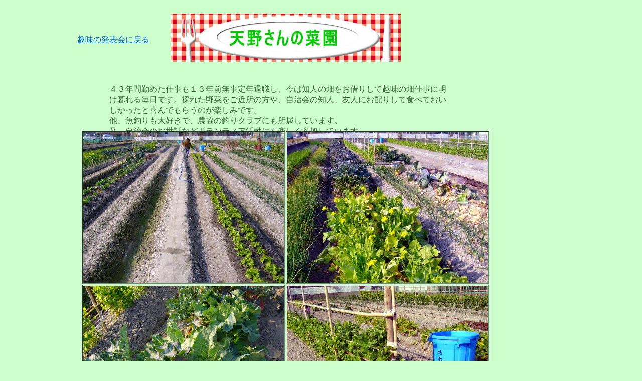

--- FILE ---
content_type: text/html
request_url: http://asahicho.com/shumitop/yasai/amano13/amano13.htm
body_size: 2604
content:
<!DOCTYPE HTML PUBLIC "-//W3C//DTD HTML 4.01 Transitional//EN">
<HTML>
<HEAD>
<META name="GENERATOR" content="IBM WebSphere Studio Homepage Builder Version 10.0.0.0 for Windows">
<META http-equiv="Content-Type" content="text/html; charset=Shift_JIS">
<META http-equiv="Content-Style-Type" content="text/css">
<META name="IBM:HPB-Input-Mode" content="mode/flm; pagewidth=1200; pageheight=2000">
<TITLE></TITLE>
</HEAD>
<BODY text="#336633" bgcolor="#ccffcc" link="#0066cc" vlink="#009999" alink="#ff9900">
<DIV style="top : 27px;left : 340px;
  position : absolute;
  z-index : 1;
" id="Layer1"><IMG src="logo2.jpg" width="459" height="96" border="0" alt="天野さんの菜園"></DIV>
<DIV style="top : 182px;left : 503px;
  position : absolute;
  z-index : 2;
" id="Layer2"></DIV>
<DIV style="width : 170px;top : 53px;left : 154px;
  position : absolute;
  z-index : 3;
  height : 40px;
" id="Layer3">
<P><A href="../../indax.htm" target="_top">趣味の発表会に戻る</A></P>
</DIV>
<DIV style="top : 6px;left : 123px;
  position : absolute;
  z-index : 4;
" id="Layer4"><EMBED src="cooking.mid" autostart="true" hidden="true" loop="true"></DIV>
<DIV style="width : 673px;top : 152px;left : 218px;
  position : absolute;
  z-index : 5;
" id="Layer5">
<P>４３年間勤めた仕事も１３年前無事定年退職し、今は知人の畑をお借りして趣味の畑仕事に明け暮れる毎日です。採れた野菜をご近所の方や、自治会の知人、友人にお配りして食べておいしかったと喜んでもらうのが楽しみです。<BR>
他、魚釣りも大好きで、農協の釣りクラブにも所属しています。<BR>
又、自治会のお世話などボランティア活動にも楽しく参加しています。</P>
</DIV>
<DIV style="top : 259px;left : 161px;
  position : absolute;
  z-index : 6;
" id="Layer6">
<DIV>
<TABLE border="1" width="805" height="454">
  <TBODY>
    <TR>
      <TD width="404"><IMG src="ama 1271.jpg" width="400" height="300" border="0"></TD>
      <TD width="385"><IMG src="ama 1241.jpg" width="400" height="300" border="0"></TD>
    </TR>
    <TR>
      <TD width="404"><IMG src="ama 1251.jpg" width="400" height="300" border="0"></TD>
      <TD width="385"><IMG src="ama 1261.jpg" width="400" height="300" border="0"></TD>
    </TR>
    <TR>
      <TD width="404"><IMG src="ama 1291.jpg" width="400" height="300" border="0"></TD>
      <TD width="385"><IMG src="ama 1281.jpg" width="400" height="300" border="0"></TD>
    </TR>
    <TR>
      <TD width="404"></TD>
      <TD width="385"></TD>
    </TR>
    <TR>
      <TD width="404"></TD>
      <TD width="385"></TD>
    </TR>
    <TR>
      <TD width="404"></TD>
      <TD width="385"></TD>
    </TR>
  </TBODY>
</TABLE>
</DIV>
</DIV>
</BODY>
</HTML>